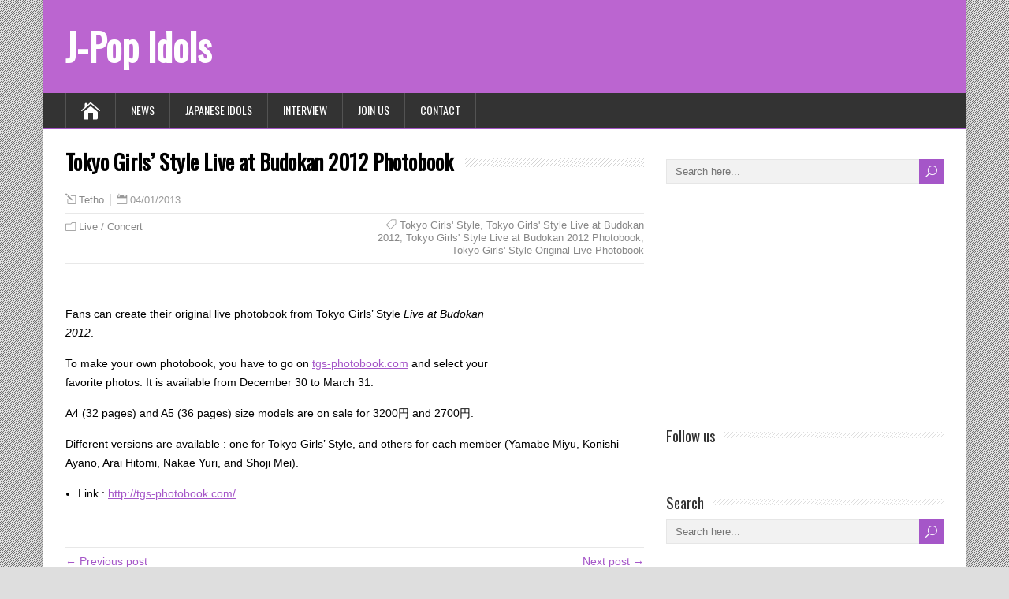

--- FILE ---
content_type: application/x-javascript
request_url: https://www.jpop-idols.com/wp-content/themes/happenstance/js/flexslider-settings.js?ver=1.0
body_size: -433
content:
/* Flexslider-settings.js v1.0 */
(function($) {
  $(window).load(function(){
  $('.flexslider').flexslider({
    animation: "slide", 
    slideshow: false,
    controlNav: false,
    animationLoop: false,   
    itemWidth: 149,   
    prevText: "&lt;",
    nextText: "&gt;",
  start: function(slider){
    $('body').removeClass('loading');
}
});
});
})(jQuery);